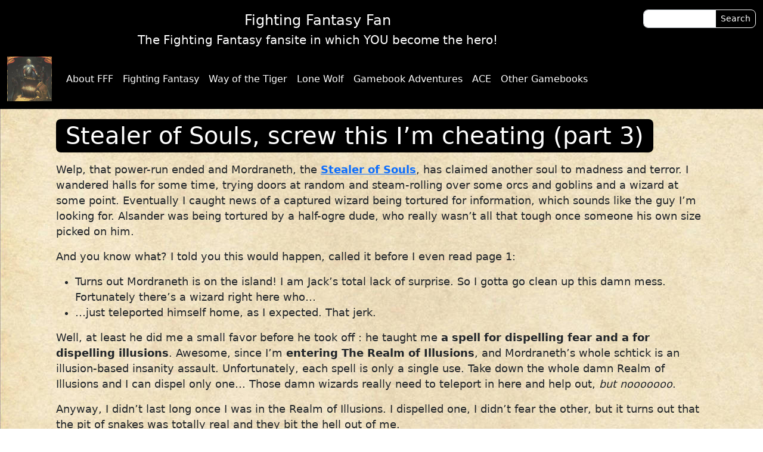

--- FILE ---
content_type: text/html; charset=UTF-8
request_url: https://www.fightingfantasyfan.info/blog/stealer-of-souls-screw-this-im-cheating-part-3/
body_size: 11275
content:
<!DOCTYPE html>
<html lang="en">
<head>
    <title>Stealer of Souls, screw this I’m cheating (part 3) | Fighting Fantasy Fan | Fighting Fantasy Fan</title>

    <meta charset="UTF-8">
    <meta name="viewport" content="width=device-width, initial-scale=1, user-scalable=no" />
    <link rel="icon" type="image/png" href="https://www.fightingfantasyfan.info/wp-content/themes/fightingfantasyfan/images/favicon.png" />

    <!-- Bootstrap -->
    <link href="https://cdn.jsdelivr.net/npm/bootstrap@5.0.2/dist/css/bootstrap.min.css" rel="stylesheet" integrity="sha384-EVSTQN3/azprG1Anm3QDgpJLIm9Nao0Yz1ztcQTwFspd3yD65VohhpuuCOmLASjC" crossorigin="anonymous" />
    <script src="https://cdn.jsdelivr.net/npm/bootstrap@5.0.2/dist/js/bootstrap.bundle.min.js" integrity="sha384-MrcW6ZMFYlzcLA8Nl+NtUVF0sA7MsXsP1UyJoMp4YLEuNSfAP+JcXn/tWtIaxVXM" crossorigin="anonymous"></script>

    <!-- FontAwesome -->
    <link rel="stylesheet" href="https://cdnjs.cloudflare.com/ajax/libs/font-awesome/6.4.0/css/all.min.css" integrity="sha512-iecdLmaskl7CVkqkXNQ/ZH/XLlvWZOJyj7Yy7tcenmpD1ypASozpmT/E0iPtmFIB46ZmdtAc9eNBvH0H/ZpiBw==" crossorigin="anonymous" referrerpolicy="no-referrer" />

    <!-- our own awesomesauce -->
    <link rel="stylesheet" href="https://www.fightingfantasyfan.info/wp-content/themes/fightingfantasyfan/style.css" />

    
		<!-- All in One SEO 4.9.3 - aioseo.com -->
	<meta name="robots" content="max-image-preview:large" />
	<meta name="author" content="mazemaster"/>
	<link rel="canonical" href="https://www.fightingfantasyfan.info/blog/stealer-of-souls-screw-this-im-cheating-part-3/" />
	<meta name="generator" content="All in One SEO (AIOSEO) 4.9.3" />
		<script type="application/ld+json" class="aioseo-schema">
			{"@context":"https:\/\/schema.org","@graph":[{"@type":"Article","@id":"https:\/\/www.fightingfantasyfan.info\/blog\/stealer-of-souls-screw-this-im-cheating-part-3\/#article","name":"Stealer of Souls, screw this I\u2019m cheating (part 3) | Fighting Fantasy Fan","headline":"Stealer of Souls, screw this I&#8217;m cheating (part 3)","author":{"@id":"https:\/\/www.fightingfantasyfan.info\/author\/root\/#author"},"publisher":{"@id":"https:\/\/www.fightingfantasyfan.info\/#organization"},"image":{"@type":"ImageObject","url":"https:\/\/www.fightingfantasyfan.info\/wp-content\/uploads\/LOGO-FF.png","@id":"https:\/\/www.fightingfantasyfan.info\/#articleImage","width":132,"height":164},"datePublished":"2023-01-08T18:18:57-08:00","dateModified":"2023-01-08T18:18:57-08:00","inLanguage":"en-US","mainEntityOfPage":{"@id":"https:\/\/www.fightingfantasyfan.info\/blog\/stealer-of-souls-screw-this-im-cheating-part-3\/#webpage"},"isPartOf":{"@id":"https:\/\/www.fightingfantasyfan.info\/blog\/stealer-of-souls-screw-this-im-cheating-part-3\/#webpage"},"articleSection":"Blog"},{"@type":"BreadcrumbList","@id":"https:\/\/www.fightingfantasyfan.info\/blog\/stealer-of-souls-screw-this-im-cheating-part-3\/#breadcrumblist","itemListElement":[{"@type":"ListItem","@id":"https:\/\/www.fightingfantasyfan.info#listItem","position":1,"name":"Home","item":"https:\/\/www.fightingfantasyfan.info","nextItem":{"@type":"ListItem","@id":"https:\/\/www.fightingfantasyfan.info\/category\/blog\/#listItem","name":"Blog"}},{"@type":"ListItem","@id":"https:\/\/www.fightingfantasyfan.info\/category\/blog\/#listItem","position":2,"name":"Blog","item":"https:\/\/www.fightingfantasyfan.info\/category\/blog\/","nextItem":{"@type":"ListItem","@id":"https:\/\/www.fightingfantasyfan.info\/blog\/stealer-of-souls-screw-this-im-cheating-part-3\/#listItem","name":"Stealer of Souls, screw this I&#8217;m cheating (part 3)"},"previousItem":{"@type":"ListItem","@id":"https:\/\/www.fightingfantasyfan.info#listItem","name":"Home"}},{"@type":"ListItem","@id":"https:\/\/www.fightingfantasyfan.info\/blog\/stealer-of-souls-screw-this-im-cheating-part-3\/#listItem","position":3,"name":"Stealer of Souls, screw this I&#8217;m cheating (part 3)","previousItem":{"@type":"ListItem","@id":"https:\/\/www.fightingfantasyfan.info\/category\/blog\/#listItem","name":"Blog"}}]},{"@type":"Organization","@id":"https:\/\/www.fightingfantasyfan.info\/#organization","name":"FightingFantasyFan","description":"The Fighting Fantasy fansite in which YOU become the hero!","url":"https:\/\/www.fightingfantasyfan.info\/","logo":{"@type":"ImageObject","url":"https:\/\/www.fightingfantasyfan.info\/wp-content\/uploads\/LOGO-FF.png","@id":"https:\/\/www.fightingfantasyfan.info\/blog\/stealer-of-souls-screw-this-im-cheating-part-3\/#organizationLogo","width":132,"height":164},"image":{"@id":"https:\/\/www.fightingfantasyfan.info\/blog\/stealer-of-souls-screw-this-im-cheating-part-3\/#organizationLogo"}},{"@type":"Person","@id":"https:\/\/www.fightingfantasyfan.info\/author\/root\/#author","url":"https:\/\/www.fightingfantasyfan.info\/author\/root\/","name":"mazemaster"},{"@type":"WebPage","@id":"https:\/\/www.fightingfantasyfan.info\/blog\/stealer-of-souls-screw-this-im-cheating-part-3\/#webpage","url":"https:\/\/www.fightingfantasyfan.info\/blog\/stealer-of-souls-screw-this-im-cheating-part-3\/","name":"Stealer of Souls, screw this I\u2019m cheating (part 3) | Fighting Fantasy Fan","inLanguage":"en-US","isPartOf":{"@id":"https:\/\/www.fightingfantasyfan.info\/#website"},"breadcrumb":{"@id":"https:\/\/www.fightingfantasyfan.info\/blog\/stealer-of-souls-screw-this-im-cheating-part-3\/#breadcrumblist"},"author":{"@id":"https:\/\/www.fightingfantasyfan.info\/author\/root\/#author"},"creator":{"@id":"https:\/\/www.fightingfantasyfan.info\/author\/root\/#author"},"datePublished":"2023-01-08T18:18:57-08:00","dateModified":"2023-01-08T18:18:57-08:00"},{"@type":"WebSite","@id":"https:\/\/www.fightingfantasyfan.info\/#website","url":"https:\/\/www.fightingfantasyfan.info\/","name":"Fighting Fantasy Fan","description":"The Fighting Fantasy fansite in which YOU become the hero!","inLanguage":"en-US","publisher":{"@id":"https:\/\/www.fightingfantasyfan.info\/#organization"}}]}
		</script>
		<!-- All in One SEO -->

<link rel="alternate" type="application/rss+xml" title="Fighting Fantasy Fan &raquo; Stealer of Souls, screw this I&#8217;m cheating (part 3) Comments Feed" href="https://www.fightingfantasyfan.info/blog/stealer-of-souls-screw-this-im-cheating-part-3/feed/" />
<link rel="alternate" title="oEmbed (JSON)" type="application/json+oembed" href="https://www.fightingfantasyfan.info/wp-json/oembed/1.0/embed?url=https%3A%2F%2Fwww.fightingfantasyfan.info%2Fblog%2Fstealer-of-souls-screw-this-im-cheating-part-3%2F" />
<link rel="alternate" title="oEmbed (XML)" type="text/xml+oembed" href="https://www.fightingfantasyfan.info/wp-json/oembed/1.0/embed?url=https%3A%2F%2Fwww.fightingfantasyfan.info%2Fblog%2Fstealer-of-souls-screw-this-im-cheating-part-3%2F&#038;format=xml" />
		<!-- This site uses the Google Analytics by MonsterInsights plugin v9.11.1 - Using Analytics tracking - https://www.monsterinsights.com/ -->
							<script src="//www.googletagmanager.com/gtag/js?id=G-8P8R4VWXCL"  data-cfasync="false" data-wpfc-render="false" type="text/javascript" async></script>
			<script data-cfasync="false" data-wpfc-render="false" type="text/javascript">
				var mi_version = '9.11.1';
				var mi_track_user = true;
				var mi_no_track_reason = '';
								var MonsterInsightsDefaultLocations = {"page_location":"https:\/\/www.fightingfantasyfan.info\/blog\/stealer-of-souls-screw-this-im-cheating-part-3\/"};
								if ( typeof MonsterInsightsPrivacyGuardFilter === 'function' ) {
					var MonsterInsightsLocations = (typeof MonsterInsightsExcludeQuery === 'object') ? MonsterInsightsPrivacyGuardFilter( MonsterInsightsExcludeQuery ) : MonsterInsightsPrivacyGuardFilter( MonsterInsightsDefaultLocations );
				} else {
					var MonsterInsightsLocations = (typeof MonsterInsightsExcludeQuery === 'object') ? MonsterInsightsExcludeQuery : MonsterInsightsDefaultLocations;
				}

								var disableStrs = [
										'ga-disable-G-8P8R4VWXCL',
									];

				/* Function to detect opted out users */
				function __gtagTrackerIsOptedOut() {
					for (var index = 0; index < disableStrs.length; index++) {
						if (document.cookie.indexOf(disableStrs[index] + '=true') > -1) {
							return true;
						}
					}

					return false;
				}

				/* Disable tracking if the opt-out cookie exists. */
				if (__gtagTrackerIsOptedOut()) {
					for (var index = 0; index < disableStrs.length; index++) {
						window[disableStrs[index]] = true;
					}
				}

				/* Opt-out function */
				function __gtagTrackerOptout() {
					for (var index = 0; index < disableStrs.length; index++) {
						document.cookie = disableStrs[index] + '=true; expires=Thu, 31 Dec 2099 23:59:59 UTC; path=/';
						window[disableStrs[index]] = true;
					}
				}

				if ('undefined' === typeof gaOptout) {
					function gaOptout() {
						__gtagTrackerOptout();
					}
				}
								window.dataLayer = window.dataLayer || [];

				window.MonsterInsightsDualTracker = {
					helpers: {},
					trackers: {},
				};
				if (mi_track_user) {
					function __gtagDataLayer() {
						dataLayer.push(arguments);
					}

					function __gtagTracker(type, name, parameters) {
						if (!parameters) {
							parameters = {};
						}

						if (parameters.send_to) {
							__gtagDataLayer.apply(null, arguments);
							return;
						}

						if (type === 'event') {
														parameters.send_to = monsterinsights_frontend.v4_id;
							var hookName = name;
							if (typeof parameters['event_category'] !== 'undefined') {
								hookName = parameters['event_category'] + ':' + name;
							}

							if (typeof MonsterInsightsDualTracker.trackers[hookName] !== 'undefined') {
								MonsterInsightsDualTracker.trackers[hookName](parameters);
							} else {
								__gtagDataLayer('event', name, parameters);
							}
							
						} else {
							__gtagDataLayer.apply(null, arguments);
						}
					}

					__gtagTracker('js', new Date());
					__gtagTracker('set', {
						'developer_id.dZGIzZG': true,
											});
					if ( MonsterInsightsLocations.page_location ) {
						__gtagTracker('set', MonsterInsightsLocations);
					}
										__gtagTracker('config', 'G-8P8R4VWXCL', {"forceSSL":"true","link_attribution":"true"} );
										window.gtag = __gtagTracker;										(function () {
						/* https://developers.google.com/analytics/devguides/collection/analyticsjs/ */
						/* ga and __gaTracker compatibility shim. */
						var noopfn = function () {
							return null;
						};
						var newtracker = function () {
							return new Tracker();
						};
						var Tracker = function () {
							return null;
						};
						var p = Tracker.prototype;
						p.get = noopfn;
						p.set = noopfn;
						p.send = function () {
							var args = Array.prototype.slice.call(arguments);
							args.unshift('send');
							__gaTracker.apply(null, args);
						};
						var __gaTracker = function () {
							var len = arguments.length;
							if (len === 0) {
								return;
							}
							var f = arguments[len - 1];
							if (typeof f !== 'object' || f === null || typeof f.hitCallback !== 'function') {
								if ('send' === arguments[0]) {
									var hitConverted, hitObject = false, action;
									if ('event' === arguments[1]) {
										if ('undefined' !== typeof arguments[3]) {
											hitObject = {
												'eventAction': arguments[3],
												'eventCategory': arguments[2],
												'eventLabel': arguments[4],
												'value': arguments[5] ? arguments[5] : 1,
											}
										}
									}
									if ('pageview' === arguments[1]) {
										if ('undefined' !== typeof arguments[2]) {
											hitObject = {
												'eventAction': 'page_view',
												'page_path': arguments[2],
											}
										}
									}
									if (typeof arguments[2] === 'object') {
										hitObject = arguments[2];
									}
									if (typeof arguments[5] === 'object') {
										Object.assign(hitObject, arguments[5]);
									}
									if ('undefined' !== typeof arguments[1].hitType) {
										hitObject = arguments[1];
										if ('pageview' === hitObject.hitType) {
											hitObject.eventAction = 'page_view';
										}
									}
									if (hitObject) {
										action = 'timing' === arguments[1].hitType ? 'timing_complete' : hitObject.eventAction;
										hitConverted = mapArgs(hitObject);
										__gtagTracker('event', action, hitConverted);
									}
								}
								return;
							}

							function mapArgs(args) {
								var arg, hit = {};
								var gaMap = {
									'eventCategory': 'event_category',
									'eventAction': 'event_action',
									'eventLabel': 'event_label',
									'eventValue': 'event_value',
									'nonInteraction': 'non_interaction',
									'timingCategory': 'event_category',
									'timingVar': 'name',
									'timingValue': 'value',
									'timingLabel': 'event_label',
									'page': 'page_path',
									'location': 'page_location',
									'title': 'page_title',
									'referrer' : 'page_referrer',
								};
								for (arg in args) {
																		if (!(!args.hasOwnProperty(arg) || !gaMap.hasOwnProperty(arg))) {
										hit[gaMap[arg]] = args[arg];
									} else {
										hit[arg] = args[arg];
									}
								}
								return hit;
							}

							try {
								f.hitCallback();
							} catch (ex) {
							}
						};
						__gaTracker.create = newtracker;
						__gaTracker.getByName = newtracker;
						__gaTracker.getAll = function () {
							return [];
						};
						__gaTracker.remove = noopfn;
						__gaTracker.loaded = true;
						window['__gaTracker'] = __gaTracker;
					})();
									} else {
										console.log("");
					(function () {
						function __gtagTracker() {
							return null;
						}

						window['__gtagTracker'] = __gtagTracker;
						window['gtag'] = __gtagTracker;
					})();
									}
			</script>
							<!-- / Google Analytics by MonsterInsights -->
		<style id='wp-img-auto-sizes-contain-inline-css' type='text/css'>
img:is([sizes=auto i],[sizes^="auto," i]){contain-intrinsic-size:3000px 1500px}
/*# sourceURL=wp-img-auto-sizes-contain-inline-css */
</style>
<style id='wp-emoji-styles-inline-css' type='text/css'>

	img.wp-smiley, img.emoji {
		display: inline !important;
		border: none !important;
		box-shadow: none !important;
		height: 1em !important;
		width: 1em !important;
		margin: 0 0.07em !important;
		vertical-align: -0.1em !important;
		background: none !important;
		padding: 0 !important;
	}
/*# sourceURL=wp-emoji-styles-inline-css */
</style>
<style id='wp-block-library-inline-css' type='text/css'>
:root{--wp-block-synced-color:#7a00df;--wp-block-synced-color--rgb:122,0,223;--wp-bound-block-color:var(--wp-block-synced-color);--wp-editor-canvas-background:#ddd;--wp-admin-theme-color:#007cba;--wp-admin-theme-color--rgb:0,124,186;--wp-admin-theme-color-darker-10:#006ba1;--wp-admin-theme-color-darker-10--rgb:0,107,160.5;--wp-admin-theme-color-darker-20:#005a87;--wp-admin-theme-color-darker-20--rgb:0,90,135;--wp-admin-border-width-focus:2px}@media (min-resolution:192dpi){:root{--wp-admin-border-width-focus:1.5px}}.wp-element-button{cursor:pointer}:root .has-very-light-gray-background-color{background-color:#eee}:root .has-very-dark-gray-background-color{background-color:#313131}:root .has-very-light-gray-color{color:#eee}:root .has-very-dark-gray-color{color:#313131}:root .has-vivid-green-cyan-to-vivid-cyan-blue-gradient-background{background:linear-gradient(135deg,#00d084,#0693e3)}:root .has-purple-crush-gradient-background{background:linear-gradient(135deg,#34e2e4,#4721fb 50%,#ab1dfe)}:root .has-hazy-dawn-gradient-background{background:linear-gradient(135deg,#faaca8,#dad0ec)}:root .has-subdued-olive-gradient-background{background:linear-gradient(135deg,#fafae1,#67a671)}:root .has-atomic-cream-gradient-background{background:linear-gradient(135deg,#fdd79a,#004a59)}:root .has-nightshade-gradient-background{background:linear-gradient(135deg,#330968,#31cdcf)}:root .has-midnight-gradient-background{background:linear-gradient(135deg,#020381,#2874fc)}:root{--wp--preset--font-size--normal:16px;--wp--preset--font-size--huge:42px}.has-regular-font-size{font-size:1em}.has-larger-font-size{font-size:2.625em}.has-normal-font-size{font-size:var(--wp--preset--font-size--normal)}.has-huge-font-size{font-size:var(--wp--preset--font-size--huge)}.has-text-align-center{text-align:center}.has-text-align-left{text-align:left}.has-text-align-right{text-align:right}.has-fit-text{white-space:nowrap!important}#end-resizable-editor-section{display:none}.aligncenter{clear:both}.items-justified-left{justify-content:flex-start}.items-justified-center{justify-content:center}.items-justified-right{justify-content:flex-end}.items-justified-space-between{justify-content:space-between}.screen-reader-text{border:0;clip-path:inset(50%);height:1px;margin:-1px;overflow:hidden;padding:0;position:absolute;width:1px;word-wrap:normal!important}.screen-reader-text:focus{background-color:#ddd;clip-path:none;color:#444;display:block;font-size:1em;height:auto;left:5px;line-height:normal;padding:15px 23px 14px;text-decoration:none;top:5px;width:auto;z-index:100000}html :where(.has-border-color){border-style:solid}html :where([style*=border-top-color]){border-top-style:solid}html :where([style*=border-right-color]){border-right-style:solid}html :where([style*=border-bottom-color]){border-bottom-style:solid}html :where([style*=border-left-color]){border-left-style:solid}html :where([style*=border-width]){border-style:solid}html :where([style*=border-top-width]){border-top-style:solid}html :where([style*=border-right-width]){border-right-style:solid}html :where([style*=border-bottom-width]){border-bottom-style:solid}html :where([style*=border-left-width]){border-left-style:solid}html :where(img[class*=wp-image-]){height:auto;max-width:100%}:where(figure){margin:0 0 1em}html :where(.is-position-sticky){--wp-admin--admin-bar--position-offset:var(--wp-admin--admin-bar--height,0px)}@media screen and (max-width:600px){html :where(.is-position-sticky){--wp-admin--admin-bar--position-offset:0px}}

/*# sourceURL=wp-block-library-inline-css */
</style><style id='global-styles-inline-css' type='text/css'>
:root{--wp--preset--aspect-ratio--square: 1;--wp--preset--aspect-ratio--4-3: 4/3;--wp--preset--aspect-ratio--3-4: 3/4;--wp--preset--aspect-ratio--3-2: 3/2;--wp--preset--aspect-ratio--2-3: 2/3;--wp--preset--aspect-ratio--16-9: 16/9;--wp--preset--aspect-ratio--9-16: 9/16;--wp--preset--color--black: #000000;--wp--preset--color--cyan-bluish-gray: #abb8c3;--wp--preset--color--white: #ffffff;--wp--preset--color--pale-pink: #f78da7;--wp--preset--color--vivid-red: #cf2e2e;--wp--preset--color--luminous-vivid-orange: #ff6900;--wp--preset--color--luminous-vivid-amber: #fcb900;--wp--preset--color--light-green-cyan: #7bdcb5;--wp--preset--color--vivid-green-cyan: #00d084;--wp--preset--color--pale-cyan-blue: #8ed1fc;--wp--preset--color--vivid-cyan-blue: #0693e3;--wp--preset--color--vivid-purple: #9b51e0;--wp--preset--gradient--vivid-cyan-blue-to-vivid-purple: linear-gradient(135deg,rgb(6,147,227) 0%,rgb(155,81,224) 100%);--wp--preset--gradient--light-green-cyan-to-vivid-green-cyan: linear-gradient(135deg,rgb(122,220,180) 0%,rgb(0,208,130) 100%);--wp--preset--gradient--luminous-vivid-amber-to-luminous-vivid-orange: linear-gradient(135deg,rgb(252,185,0) 0%,rgb(255,105,0) 100%);--wp--preset--gradient--luminous-vivid-orange-to-vivid-red: linear-gradient(135deg,rgb(255,105,0) 0%,rgb(207,46,46) 100%);--wp--preset--gradient--very-light-gray-to-cyan-bluish-gray: linear-gradient(135deg,rgb(238,238,238) 0%,rgb(169,184,195) 100%);--wp--preset--gradient--cool-to-warm-spectrum: linear-gradient(135deg,rgb(74,234,220) 0%,rgb(151,120,209) 20%,rgb(207,42,186) 40%,rgb(238,44,130) 60%,rgb(251,105,98) 80%,rgb(254,248,76) 100%);--wp--preset--gradient--blush-light-purple: linear-gradient(135deg,rgb(255,206,236) 0%,rgb(152,150,240) 100%);--wp--preset--gradient--blush-bordeaux: linear-gradient(135deg,rgb(254,205,165) 0%,rgb(254,45,45) 50%,rgb(107,0,62) 100%);--wp--preset--gradient--luminous-dusk: linear-gradient(135deg,rgb(255,203,112) 0%,rgb(199,81,192) 50%,rgb(65,88,208) 100%);--wp--preset--gradient--pale-ocean: linear-gradient(135deg,rgb(255,245,203) 0%,rgb(182,227,212) 50%,rgb(51,167,181) 100%);--wp--preset--gradient--electric-grass: linear-gradient(135deg,rgb(202,248,128) 0%,rgb(113,206,126) 100%);--wp--preset--gradient--midnight: linear-gradient(135deg,rgb(2,3,129) 0%,rgb(40,116,252) 100%);--wp--preset--font-size--small: 13px;--wp--preset--font-size--medium: 20px;--wp--preset--font-size--large: 36px;--wp--preset--font-size--x-large: 42px;--wp--preset--spacing--20: 0.44rem;--wp--preset--spacing--30: 0.67rem;--wp--preset--spacing--40: 1rem;--wp--preset--spacing--50: 1.5rem;--wp--preset--spacing--60: 2.25rem;--wp--preset--spacing--70: 3.38rem;--wp--preset--spacing--80: 5.06rem;--wp--preset--shadow--natural: 6px 6px 9px rgba(0, 0, 0, 0.2);--wp--preset--shadow--deep: 12px 12px 50px rgba(0, 0, 0, 0.4);--wp--preset--shadow--sharp: 6px 6px 0px rgba(0, 0, 0, 0.2);--wp--preset--shadow--outlined: 6px 6px 0px -3px rgb(255, 255, 255), 6px 6px rgb(0, 0, 0);--wp--preset--shadow--crisp: 6px 6px 0px rgb(0, 0, 0);}:where(.is-layout-flex){gap: 0.5em;}:where(.is-layout-grid){gap: 0.5em;}body .is-layout-flex{display: flex;}.is-layout-flex{flex-wrap: wrap;align-items: center;}.is-layout-flex > :is(*, div){margin: 0;}body .is-layout-grid{display: grid;}.is-layout-grid > :is(*, div){margin: 0;}:where(.wp-block-columns.is-layout-flex){gap: 2em;}:where(.wp-block-columns.is-layout-grid){gap: 2em;}:where(.wp-block-post-template.is-layout-flex){gap: 1.25em;}:where(.wp-block-post-template.is-layout-grid){gap: 1.25em;}.has-black-color{color: var(--wp--preset--color--black) !important;}.has-cyan-bluish-gray-color{color: var(--wp--preset--color--cyan-bluish-gray) !important;}.has-white-color{color: var(--wp--preset--color--white) !important;}.has-pale-pink-color{color: var(--wp--preset--color--pale-pink) !important;}.has-vivid-red-color{color: var(--wp--preset--color--vivid-red) !important;}.has-luminous-vivid-orange-color{color: var(--wp--preset--color--luminous-vivid-orange) !important;}.has-luminous-vivid-amber-color{color: var(--wp--preset--color--luminous-vivid-amber) !important;}.has-light-green-cyan-color{color: var(--wp--preset--color--light-green-cyan) !important;}.has-vivid-green-cyan-color{color: var(--wp--preset--color--vivid-green-cyan) !important;}.has-pale-cyan-blue-color{color: var(--wp--preset--color--pale-cyan-blue) !important;}.has-vivid-cyan-blue-color{color: var(--wp--preset--color--vivid-cyan-blue) !important;}.has-vivid-purple-color{color: var(--wp--preset--color--vivid-purple) !important;}.has-black-background-color{background-color: var(--wp--preset--color--black) !important;}.has-cyan-bluish-gray-background-color{background-color: var(--wp--preset--color--cyan-bluish-gray) !important;}.has-white-background-color{background-color: var(--wp--preset--color--white) !important;}.has-pale-pink-background-color{background-color: var(--wp--preset--color--pale-pink) !important;}.has-vivid-red-background-color{background-color: var(--wp--preset--color--vivid-red) !important;}.has-luminous-vivid-orange-background-color{background-color: var(--wp--preset--color--luminous-vivid-orange) !important;}.has-luminous-vivid-amber-background-color{background-color: var(--wp--preset--color--luminous-vivid-amber) !important;}.has-light-green-cyan-background-color{background-color: var(--wp--preset--color--light-green-cyan) !important;}.has-vivid-green-cyan-background-color{background-color: var(--wp--preset--color--vivid-green-cyan) !important;}.has-pale-cyan-blue-background-color{background-color: var(--wp--preset--color--pale-cyan-blue) !important;}.has-vivid-cyan-blue-background-color{background-color: var(--wp--preset--color--vivid-cyan-blue) !important;}.has-vivid-purple-background-color{background-color: var(--wp--preset--color--vivid-purple) !important;}.has-black-border-color{border-color: var(--wp--preset--color--black) !important;}.has-cyan-bluish-gray-border-color{border-color: var(--wp--preset--color--cyan-bluish-gray) !important;}.has-white-border-color{border-color: var(--wp--preset--color--white) !important;}.has-pale-pink-border-color{border-color: var(--wp--preset--color--pale-pink) !important;}.has-vivid-red-border-color{border-color: var(--wp--preset--color--vivid-red) !important;}.has-luminous-vivid-orange-border-color{border-color: var(--wp--preset--color--luminous-vivid-orange) !important;}.has-luminous-vivid-amber-border-color{border-color: var(--wp--preset--color--luminous-vivid-amber) !important;}.has-light-green-cyan-border-color{border-color: var(--wp--preset--color--light-green-cyan) !important;}.has-vivid-green-cyan-border-color{border-color: var(--wp--preset--color--vivid-green-cyan) !important;}.has-pale-cyan-blue-border-color{border-color: var(--wp--preset--color--pale-cyan-blue) !important;}.has-vivid-cyan-blue-border-color{border-color: var(--wp--preset--color--vivid-cyan-blue) !important;}.has-vivid-purple-border-color{border-color: var(--wp--preset--color--vivid-purple) !important;}.has-vivid-cyan-blue-to-vivid-purple-gradient-background{background: var(--wp--preset--gradient--vivid-cyan-blue-to-vivid-purple) !important;}.has-light-green-cyan-to-vivid-green-cyan-gradient-background{background: var(--wp--preset--gradient--light-green-cyan-to-vivid-green-cyan) !important;}.has-luminous-vivid-amber-to-luminous-vivid-orange-gradient-background{background: var(--wp--preset--gradient--luminous-vivid-amber-to-luminous-vivid-orange) !important;}.has-luminous-vivid-orange-to-vivid-red-gradient-background{background: var(--wp--preset--gradient--luminous-vivid-orange-to-vivid-red) !important;}.has-very-light-gray-to-cyan-bluish-gray-gradient-background{background: var(--wp--preset--gradient--very-light-gray-to-cyan-bluish-gray) !important;}.has-cool-to-warm-spectrum-gradient-background{background: var(--wp--preset--gradient--cool-to-warm-spectrum) !important;}.has-blush-light-purple-gradient-background{background: var(--wp--preset--gradient--blush-light-purple) !important;}.has-blush-bordeaux-gradient-background{background: var(--wp--preset--gradient--blush-bordeaux) !important;}.has-luminous-dusk-gradient-background{background: var(--wp--preset--gradient--luminous-dusk) !important;}.has-pale-ocean-gradient-background{background: var(--wp--preset--gradient--pale-ocean) !important;}.has-electric-grass-gradient-background{background: var(--wp--preset--gradient--electric-grass) !important;}.has-midnight-gradient-background{background: var(--wp--preset--gradient--midnight) !important;}.has-small-font-size{font-size: var(--wp--preset--font-size--small) !important;}.has-medium-font-size{font-size: var(--wp--preset--font-size--medium) !important;}.has-large-font-size{font-size: var(--wp--preset--font-size--large) !important;}.has-x-large-font-size{font-size: var(--wp--preset--font-size--x-large) !important;}
/*# sourceURL=global-styles-inline-css */
</style>

<style id='classic-theme-styles-inline-css' type='text/css'>
/*! This file is auto-generated */
.wp-block-button__link{color:#fff;background-color:#32373c;border-radius:9999px;box-shadow:none;text-decoration:none;padding:calc(.667em + 2px) calc(1.333em + 2px);font-size:1.125em}.wp-block-file__button{background:#32373c;color:#fff;text-decoration:none}
/*# sourceURL=/wp-includes/css/classic-themes.min.css */
</style>
<script type="text/javascript" src="https://www.fightingfantasyfan.info/wp-includes/js/jquery/jquery.js" id="jquery-js"></script>
<script type="text/javascript" src="https://www.fightingfantasyfan.info/wp-content/plugins/google-analytics-for-wordpress/assets/js/frontend-gtag.min.js?ver=9.11.1" id="monsterinsights-frontend-script-js" async="async" data-wp-strategy="async"></script>
<script data-cfasync="false" data-wpfc-render="false" type="text/javascript" id='monsterinsights-frontend-script-js-extra'>/* <![CDATA[ */
var monsterinsights_frontend = {"js_events_tracking":"true","download_extensions":"doc,pdf,ppt,zip,xls,docx,pptx,xlsx","inbound_paths":"[]","home_url":"https:\/\/www.fightingfantasyfan.info","hash_tracking":"false","v4_id":"G-8P8R4VWXCL"};/* ]]> */
</script>
<link rel="https://api.w.org/" href="https://www.fightingfantasyfan.info/wp-json/" /><link rel="alternate" title="JSON" type="application/json" href="https://www.fightingfantasyfan.info/wp-json/wp/v2/posts/7755" /><link rel="EditURI" type="application/rsd+xml" title="RSD" href="https://www.fightingfantasyfan.info/xmlrpc.php?rsd" />
<meta name="generator" content="WordPress 6.9" />
<link rel='shortlink' href='https://www.fightingfantasyfan.info/?p=7755' />
<link rel="icon" href="https://www.fightingfantasyfan.info/wp-content/uploads/cropped-SiteIcon-32x32.png" sizes="32x32" />
<link rel="icon" href="https://www.fightingfantasyfan.info/wp-content/uploads/cropped-SiteIcon-192x192.png" sizes="192x192" />
<link rel="apple-touch-icon" href="https://www.fightingfantasyfan.info/wp-content/uploads/cropped-SiteIcon-180x180.png" />
<meta name="msapplication-TileImage" content="https://www.fightingfantasyfan.info/wp-content/uploads/cropped-SiteIcon-270x270.png" />
</head>
<body class="d-flex flex-column min-vh-100">
    <div class="flex-shrink-0">

        <div class="fixed-top">
            <div class="container-fluid titlebar pt-3">
                <div class="row">
                    <div class="col-12 col-md-9 col-lg-10">
                        <div class="titlebar-title">Fighting Fantasy Fan</div>
                        <div class="titlebar-subtitle">The Fighting Fantasy fansite in which YOU become the hero!</div>
                    </div>
                    <div class="col-12 col-md-3 col-lg-2">
                        <form role="search" method="get" id="searchform" action="/">
    <div class="input-group">
        <input type="text" value="" name="s" class="form-control form-control-sm" aria-label="Search form" />
        <input type="submit" value="Search" class="btn btn-sm btn-secondary fw-normal" />
    </div>
</form>                    </div>
                </div>
            </div>

            <nav class="navbar navbar-expand-lg">
                <div class="container-fluid">
                    <a class="navbar-brand" href="/" aria-label="Return to home page">
                        <img src="/wp-content/uploads/SiteIcon.png" alt="Return to home page" />
                    </a>
                    <button class="navbar-toggler" type="button" data-bs-toggle="collapse" data-bs-target="#menu-header-menu" aria-controls="menu-header-menu" aria-expanded="false" aria-label="Toggle navigation"><span class="navbar-toggler-icon"></span></button>
                    <div class="collapse navbar-collapse" id="menu-header-menu">
                        <ul id="menu-top-bar" class="navbar-nav me-auto "><li  id="menu-item-7837" class="menu-item menu-item-type-post_type menu-item-object-page nav-item nav-item-7837"><a href="https://www.fightingfantasyfan.info/about/" class="nav-link ">About FFF</a></li>
<li  id="menu-item-18" class="menu-item menu-item-type-post_type menu-item-object-page nav-item nav-item-18"><a href="https://www.fightingfantasyfan.info/fighting-fantasy/" class="nav-link ">Fighting Fantasy</a></li>
<li  id="menu-item-1212" class="menu-item menu-item-type-post_type menu-item-object-page nav-item nav-item-1212"><a href="https://www.fightingfantasyfan.info/way-of-the-tiger/" class="nav-link ">Way of the Tiger</a></li>
<li  id="menu-item-1222" class="menu-item menu-item-type-post_type menu-item-object-page nav-item nav-item-1222"><a href="https://www.fightingfantasyfan.info/lone-wolf/" class="nav-link ">Lone Wolf</a></li>
<li  id="menu-item-972" class="menu-item menu-item-type-post_type menu-item-object-page nav-item nav-item-972"><a href="https://www.fightingfantasyfan.info/gamebook-adventures/" class="nav-link ">Gamebook Adventures</a></li>
<li  id="menu-item-6347" class="menu-item menu-item-type-post_type menu-item-object-page nav-item nav-item-6347"><a href="https://www.fightingfantasyfan.info/ace-gamebooks/" class="nav-link ">ACE</a></li>
<li  id="menu-item-5437" class="menu-item menu-item-type-post_type menu-item-object-page nav-item nav-item-5437"><a href="https://www.fightingfantasyfan.info/other-gamebooks/" class="nav-link ">Other Gamebooks</a></li>
</ul>                    </div>
                </div>
            </nav>
        </div>

        <main class="container">

<div class="container pb-5 flex-fill">
    <h1>Stealer of Souls, screw this I&#8217;m cheating (part 3)</h1>

    <section>
    <p>Welp, that power-run ended and Mordraneth, the <a href="https://www.fightingfantasyfan.info/fighting-fantasy/stealer-of-souls/">Stealer of Souls</a>, has claimed another soul to madness and terror. I wandered halls for some time, trying doors at random and steam-rolling over some orcs and goblins and a wizard at some point. Eventually I caught news of a captured wizard being tortured for information, which sounds like the guy I&#8217;m looking for. Alsander was being tortured by a half-ogre dude, who really wasn&#8217;t all that tough once someone his own size picked on him.</p>
<p>And you know what? I told you this would happen, called it before I even read page 1:</p>
<ul>
<li>Turns out Mordraneth is on the island! I am Jack&#8217;s total lack of surprise. So I gotta go clean up this damn mess. Fortunately there&#8217;s a wizard right here who&#8230;</li>
<li>&#8230;just teleported himself home, as I expected. That jerk.</li>
</ul>
<p>Well, at least he did me a small favor before he took off : he taught me <strong>a spell for dispelling fear and a for dispelling illusions</strong>. Awesome, since I&#8217;m <strong>entering The Realm of Illusions</strong>, and Mordraneth&#8217;s whole schtick is an illusion-based insanity assault. Unfortunately, each spell is only a single use. Take down the whole damn Realm of Illusions and I can dispel only one&#8230; Those damn wizards really need to teleport in here and help out, <em>but nooooooo</em>.</p>
<p>Anyway, I didn&#8217;t last long once I was in the Realm of Illusions. I dispelled one, I didn&#8217;t fear the other, but it turns out that the pit of snakes was totally real and they bit the hell out of me.</p>
<p>I thumb-bookmarked back, and went on to the next page where&#8230; the walls squeezed in and crushed me. And that one wasn&#8217;t an illusion either.</p>
<p><strong>So yeah, I&#8217;m double dead even with some cheating.</strong></p>
<p>Brutal.</p>
<p>&nbsp;</p>
    </section>

    <section class="comments mt-5">
    <h2>The Comments Section</h2>

    
        	<div id="respond" class="comment-respond">
		<h3 id="reply-title" class="comment-reply-title">Leave a Reply <small><a rel="nofollow" id="cancel-comment-reply-link" href="/blog/stealer-of-souls-screw-this-im-cheating-part-3/#respond" style="display:none;">Cancel reply</a></small></h3><form action="https://www.fightingfantasyfan.info/wp-comments-post.php" method="post" id="commentform" class="comment-form"><p class="comment-notes"><span id="email-notes">Your email address will not be published.</span> <span class="required-field-message">Required fields are marked <span class="required">*</span></span></p><p class="comment-form-comment"><label for="comment">Comment <span class="required">*</span></label> <textarea id="comment" name="comment" cols="45" rows="8" maxlength="65525" required="required"></textarea></p><p class="comment-form-author"><label for="author">Name <span class="required">*</span></label> <input id="author" name="author" type="text" value="" size="30" maxlength="245" autocomplete="name" required="required" /></p>
<p class="comment-form-email"><label for="email">Email <span class="required">*</span></label> <input id="email" name="email" type="text" value="" size="30" maxlength="100" aria-describedby="email-notes" autocomplete="email" required="required" /></p>
<p class="comment-form-url"><label for="url">Website</label> <input id="url" name="url" type="text" value="" size="30" maxlength="200" autocomplete="url" /></p>
<p class="comment-form-cookies-consent"><input id="wp-comment-cookies-consent" name="wp-comment-cookies-consent" type="checkbox" value="yes" /> <label for="wp-comment-cookies-consent">Save my name, email, and website in this browser for the next time I comment.</label></p>
<p class="form-submit"><input name="submit" type="submit" id="submit" class="submit" value="Post Comment" /> <input type='hidden' name='comment_post_ID' value='7755' id='comment_post_ID' />
<input type='hidden' name='comment_parent' id='comment_parent' value='0' />
</p><p style="display: none;"><input type="hidden" id="akismet_comment_nonce" name="akismet_comment_nonce" value="ef98324cba" /></p><p style="display: none !important;" class="akismet-fields-container" data-prefix="ak_"><label>&#916;<textarea name="ak_hp_textarea" cols="45" rows="8" maxlength="100"></textarea></label><input type="hidden" id="ak_js_1" name="ak_js" value="142"/><script>document.getElementById( "ak_js_1" ).setAttribute( "value", ( new Date() ).getTime() );</script></p></form>	</div><!-- #respond -->
	<p class="akismet_comment_form_privacy_notice">This site uses Akismet to reduce spam. <a href="https://akismet.com/privacy/" target="_blank" rel="nofollow noopener">Learn how your comment data is processed.</a></p>    <script>
    {
    jQuery('#respond p.comment-notes').remove();
    jQuery('section.comments p.akismet_comment_form_privacy_notice').remove();

    jQuery('#respond p.comment-form-cookies-consent').removeClass().addClass('mb-1');

    const $comment = jQuery('#respond p.comment-form-comment').removeClass().addClass('form-floating mb-1');
    $comment.find('textarea').addClass('form-control').css({ height: '2in' }).attr('aria-required', 'true');
    $comment.find('label').insertAfter( $comment.find('textarea') );

    const $author = jQuery('#respond p.comment-form-author').removeClass().addClass('form-floating mb-1');
    $author.find('input').addClass('form-control').attr('aria-required', 'true');
    $author.find('label').insertAfter( $author.find('input') );

    const $email = jQuery('#respond p.comment-form-email').removeClass().addClass('form-floating mb-1');
    $email.find('input').addClass('form-control').attr('aria-required', 'true');
    $email.find('label').insertAfter( $email.find('input') );

    const $website = jQuery('#respond p.comment-form-url').removeClass().addClass('form-floating mb-1');
    $website.find('input').addClass('form-control');
    $website.find('label').insertAfter( $website.find('input') );

    const $submit = jQuery('#respond p.form-submit input[type="submit"]');
    $submit.removeClass().addClass('btn btn-secondary');
    }
    </script>
    
    </section>

    <section class="mt-5">
        <p class="smaller">
            First published January 8, 2023.
            Last updated January 8, 2023.
        </p>
    </section>
</div>

        </main>
    </div>

    <footer class="container-fluid mt-auto">
        <br/>
    </footer>

    <script type="speculationrules">
{"prefetch":[{"source":"document","where":{"and":[{"href_matches":"/*"},{"not":{"href_matches":["/wp-*.php","/wp-admin/*","/wp-content/uploads/*","/wp-content/*","/wp-content/plugins/*","/wp-content/themes/fightingfantasyfan/*","/*\\?(.+)"]}},{"not":{"selector_matches":"a[rel~=\"nofollow\"]"}},{"not":{"selector_matches":".no-prefetch, .no-prefetch a"}}]},"eagerness":"conservative"}]}
</script>
<script defer type="text/javascript" src="https://www.fightingfantasyfan.info/wp-content/plugins/akismet/_inc/akismet-frontend.js?ver=1763000841" id="akismet-frontend-js"></script>
<script id="wp-emoji-settings" type="application/json">
{"baseUrl":"https://s.w.org/images/core/emoji/17.0.2/72x72/","ext":".png","svgUrl":"https://s.w.org/images/core/emoji/17.0.2/svg/","svgExt":".svg","source":{"concatemoji":"https://www.fightingfantasyfan.info/wp-includes/js/wp-emoji-release.min.js?ver=6.9"}}
</script>
<script type="module">
/* <![CDATA[ */
/*! This file is auto-generated */
const a=JSON.parse(document.getElementById("wp-emoji-settings").textContent),o=(window._wpemojiSettings=a,"wpEmojiSettingsSupports"),s=["flag","emoji"];function i(e){try{var t={supportTests:e,timestamp:(new Date).valueOf()};sessionStorage.setItem(o,JSON.stringify(t))}catch(e){}}function c(e,t,n){e.clearRect(0,0,e.canvas.width,e.canvas.height),e.fillText(t,0,0);t=new Uint32Array(e.getImageData(0,0,e.canvas.width,e.canvas.height).data);e.clearRect(0,0,e.canvas.width,e.canvas.height),e.fillText(n,0,0);const a=new Uint32Array(e.getImageData(0,0,e.canvas.width,e.canvas.height).data);return t.every((e,t)=>e===a[t])}function p(e,t){e.clearRect(0,0,e.canvas.width,e.canvas.height),e.fillText(t,0,0);var n=e.getImageData(16,16,1,1);for(let e=0;e<n.data.length;e++)if(0!==n.data[e])return!1;return!0}function u(e,t,n,a){switch(t){case"flag":return n(e,"\ud83c\udff3\ufe0f\u200d\u26a7\ufe0f","\ud83c\udff3\ufe0f\u200b\u26a7\ufe0f")?!1:!n(e,"\ud83c\udde8\ud83c\uddf6","\ud83c\udde8\u200b\ud83c\uddf6")&&!n(e,"\ud83c\udff4\udb40\udc67\udb40\udc62\udb40\udc65\udb40\udc6e\udb40\udc67\udb40\udc7f","\ud83c\udff4\u200b\udb40\udc67\u200b\udb40\udc62\u200b\udb40\udc65\u200b\udb40\udc6e\u200b\udb40\udc67\u200b\udb40\udc7f");case"emoji":return!a(e,"\ud83e\u1fac8")}return!1}function f(e,t,n,a){let r;const o=(r="undefined"!=typeof WorkerGlobalScope&&self instanceof WorkerGlobalScope?new OffscreenCanvas(300,150):document.createElement("canvas")).getContext("2d",{willReadFrequently:!0}),s=(o.textBaseline="top",o.font="600 32px Arial",{});return e.forEach(e=>{s[e]=t(o,e,n,a)}),s}function r(e){var t=document.createElement("script");t.src=e,t.defer=!0,document.head.appendChild(t)}a.supports={everything:!0,everythingExceptFlag:!0},new Promise(t=>{let n=function(){try{var e=JSON.parse(sessionStorage.getItem(o));if("object"==typeof e&&"number"==typeof e.timestamp&&(new Date).valueOf()<e.timestamp+604800&&"object"==typeof e.supportTests)return e.supportTests}catch(e){}return null}();if(!n){if("undefined"!=typeof Worker&&"undefined"!=typeof OffscreenCanvas&&"undefined"!=typeof URL&&URL.createObjectURL&&"undefined"!=typeof Blob)try{var e="postMessage("+f.toString()+"("+[JSON.stringify(s),u.toString(),c.toString(),p.toString()].join(",")+"));",a=new Blob([e],{type:"text/javascript"});const r=new Worker(URL.createObjectURL(a),{name:"wpTestEmojiSupports"});return void(r.onmessage=e=>{i(n=e.data),r.terminate(),t(n)})}catch(e){}i(n=f(s,u,c,p))}t(n)}).then(e=>{for(const n in e)a.supports[n]=e[n],a.supports.everything=a.supports.everything&&a.supports[n],"flag"!==n&&(a.supports.everythingExceptFlag=a.supports.everythingExceptFlag&&a.supports[n]);var t;a.supports.everythingExceptFlag=a.supports.everythingExceptFlag&&!a.supports.flag,a.supports.everything||((t=a.source||{}).concatemoji?r(t.concatemoji):t.wpemoji&&t.twemoji&&(r(t.twemoji),r(t.wpemoji)))});
//# sourceURL=https://www.fightingfantasyfan.info/wp-includes/js/wp-emoji-loader.min.js
/* ]]> */
</script>

</body>
</html>

<!-- Cached by WP-Optimize (gzip) - https://teamupdraft.com/wp-optimize/ - Last modified: January 15, 2026 8:51 am (America/Los_Angeles UTC:-7) -->
